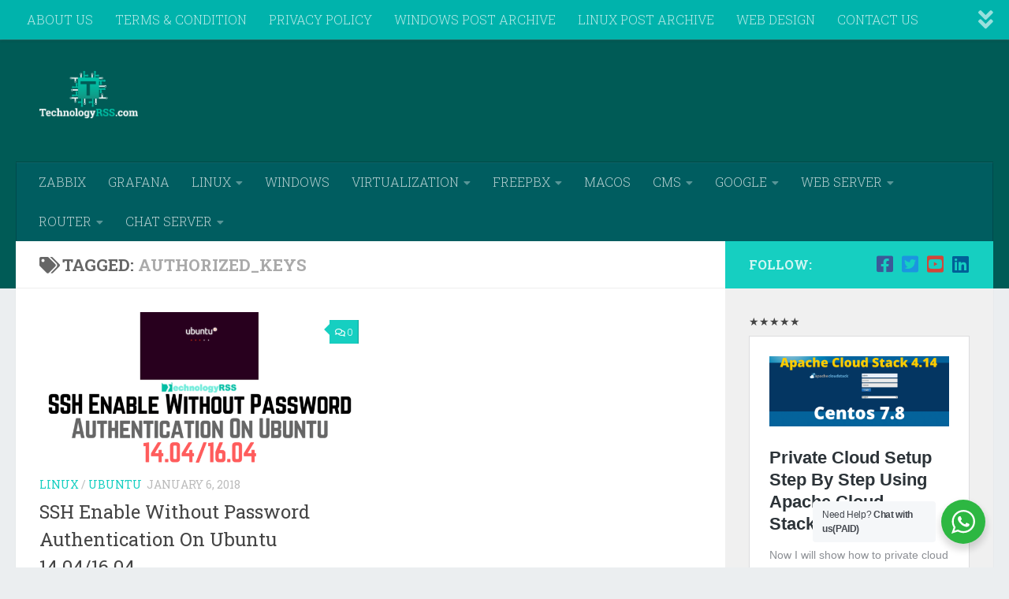

--- FILE ---
content_type: text/html; charset=UTF-8
request_url: https://technologyrss.com/tag/authorized_keys/
body_size: 19417
content:
<!DOCTYPE html>
<html class="no-js" lang="en-US">
<head>
  <meta charset="UTF-8">
  <meta name="viewport" content="width=device-width, initial-scale=1.0">
  <link rel="profile" href="https://gmpg.org/xfn/11" />
  <link rel="pingback" href="">

  <meta name='robots' content='index, follow, max-image-preview:large, max-snippet:-1, max-video-preview:-1' />
	<style>img:is([sizes="auto" i], [sizes^="auto," i]) { contain-intrinsic-size: 3000px 1500px }</style>
	<script type="963e6a9b0dd7ea982d272041-text/javascript">document.documentElement.className = document.documentElement.className.replace("no-js","js");</script>

	<!-- This site is optimized with the Yoast SEO plugin v26.8 - https://yoast.com/product/yoast-seo-wordpress/ -->
	<title>authorized_keys Archives - TechnologyRSS</title>
	<link rel="canonical" href="https://technologyrss.com/tag/authorized_keys/" />
	<meta property="og:locale" content="en_US" />
	<meta property="og:type" content="article" />
	<meta property="og:title" content="authorized_keys Archives - TechnologyRSS" />
	<meta property="og:url" content="https://technologyrss.com/tag/authorized_keys/" />
	<meta property="og:site_name" content="TechnologyRSS" />
	<meta name="twitter:card" content="summary_large_image" />
	<script type="application/ld+json" class="yoast-schema-graph">{"@context":"https://schema.org","@graph":[{"@type":"CollectionPage","@id":"https://technologyrss.com/tag/authorized_keys/","url":"https://technologyrss.com/tag/authorized_keys/","name":"authorized_keys Archives - TechnologyRSS","isPartOf":{"@id":"https://technologyrss.com/#website"},"primaryImageOfPage":{"@id":"https://technologyrss.com/tag/authorized_keys/#primaryimage"},"image":{"@id":"https://technologyrss.com/tag/authorized_keys/#primaryimage"},"thumbnailUrl":"https://technologyrss.com/wp-content/uploads/2018/01/ssh-enable-without-password.png","breadcrumb":{"@id":"https://technologyrss.com/tag/authorized_keys/#breadcrumb"},"inLanguage":"en-US"},{"@type":"ImageObject","inLanguage":"en-US","@id":"https://technologyrss.com/tag/authorized_keys/#primaryimage","url":"https://technologyrss.com/wp-content/uploads/2018/01/ssh-enable-without-password.png","contentUrl":"https://technologyrss.com/wp-content/uploads/2018/01/ssh-enable-without-password.png","width":1280,"height":720,"caption":"ssh-enable-without-password"},{"@type":"BreadcrumbList","@id":"https://technologyrss.com/tag/authorized_keys/#breadcrumb","itemListElement":[{"@type":"ListItem","position":1,"name":"Home","item":"https://technologyrss.com/"},{"@type":"ListItem","position":2,"name":"authorized_keys"}]},{"@type":"WebSite","@id":"https://technologyrss.com/#website","url":"https://technologyrss.com/","name":"TechnologyRSS","description":"Windows Linux  Zabbix Cloud Vyos Mysql Replication Asterisk PBX SEO","publisher":{"@id":"https://technologyrss.com/#organization"},"potentialAction":[{"@type":"SearchAction","target":{"@type":"EntryPoint","urlTemplate":"https://technologyrss.com/?s={search_term_string}"},"query-input":{"@type":"PropertyValueSpecification","valueRequired":true,"valueName":"search_term_string"}}],"inLanguage":"en-US"},{"@type":"Organization","@id":"https://technologyrss.com/#organization","name":"TechnologyRSS","url":"https://technologyrss.com/","logo":{"@type":"ImageObject","inLanguage":"en-US","@id":"https://technologyrss.com/#/schema/logo/image/","url":"https://technologyrss.com/wp-content/uploads/2018/05/cropped-techrss-logo.png","contentUrl":"https://technologyrss.com/wp-content/uploads/2018/05/cropped-techrss-logo.png","width":1162,"height":558,"caption":"TechnologyRSS"},"image":{"@id":"https://technologyrss.com/#/schema/logo/image/"}}]}</script>
	<!-- / Yoast SEO plugin. -->


<link rel="amphtml" href="https://technologyrss.com/tag/authorized_keys/amp/" /><meta name="generator" content="AMP for WP 1.1.11"/><link rel="alternate" type="application/rss+xml" title="TechnologyRSS &raquo; Feed" href="https://technologyrss.com/feed/" />
<link rel="alternate" type="application/rss+xml" title="TechnologyRSS &raquo; Comments Feed" href="https://technologyrss.com/comments/feed/" />
<link id="hu-user-gfont" href="//fonts.googleapis.com/css?family=Roboto+Slab:400,300italic,300,400italic,700&subset=latin,cyrillic-ext" rel="stylesheet" type="text/css"><link rel="alternate" type="application/rss+xml" title="TechnologyRSS &raquo; authorized_keys Tag Feed" href="https://technologyrss.com/tag/authorized_keys/feed/" />
<script type="963e6a9b0dd7ea982d272041-text/javascript">
window._wpemojiSettings = {"baseUrl":"https:\/\/s.w.org\/images\/core\/emoji\/16.0.1\/72x72\/","ext":".png","svgUrl":"https:\/\/s.w.org\/images\/core\/emoji\/16.0.1\/svg\/","svgExt":".svg","source":{"concatemoji":"https:\/\/technologyrss.com\/wp-includes\/js\/wp-emoji-release.min.js?ver=6.8.3"}};
/*! This file is auto-generated */
!function(s,n){var o,i,e;function c(e){try{var t={supportTests:e,timestamp:(new Date).valueOf()};sessionStorage.setItem(o,JSON.stringify(t))}catch(e){}}function p(e,t,n){e.clearRect(0,0,e.canvas.width,e.canvas.height),e.fillText(t,0,0);var t=new Uint32Array(e.getImageData(0,0,e.canvas.width,e.canvas.height).data),a=(e.clearRect(0,0,e.canvas.width,e.canvas.height),e.fillText(n,0,0),new Uint32Array(e.getImageData(0,0,e.canvas.width,e.canvas.height).data));return t.every(function(e,t){return e===a[t]})}function u(e,t){e.clearRect(0,0,e.canvas.width,e.canvas.height),e.fillText(t,0,0);for(var n=e.getImageData(16,16,1,1),a=0;a<n.data.length;a++)if(0!==n.data[a])return!1;return!0}function f(e,t,n,a){switch(t){case"flag":return n(e,"\ud83c\udff3\ufe0f\u200d\u26a7\ufe0f","\ud83c\udff3\ufe0f\u200b\u26a7\ufe0f")?!1:!n(e,"\ud83c\udde8\ud83c\uddf6","\ud83c\udde8\u200b\ud83c\uddf6")&&!n(e,"\ud83c\udff4\udb40\udc67\udb40\udc62\udb40\udc65\udb40\udc6e\udb40\udc67\udb40\udc7f","\ud83c\udff4\u200b\udb40\udc67\u200b\udb40\udc62\u200b\udb40\udc65\u200b\udb40\udc6e\u200b\udb40\udc67\u200b\udb40\udc7f");case"emoji":return!a(e,"\ud83e\udedf")}return!1}function g(e,t,n,a){var r="undefined"!=typeof WorkerGlobalScope&&self instanceof WorkerGlobalScope?new OffscreenCanvas(300,150):s.createElement("canvas"),o=r.getContext("2d",{willReadFrequently:!0}),i=(o.textBaseline="top",o.font="600 32px Arial",{});return e.forEach(function(e){i[e]=t(o,e,n,a)}),i}function t(e){var t=s.createElement("script");t.src=e,t.defer=!0,s.head.appendChild(t)}"undefined"!=typeof Promise&&(o="wpEmojiSettingsSupports",i=["flag","emoji"],n.supports={everything:!0,everythingExceptFlag:!0},e=new Promise(function(e){s.addEventListener("DOMContentLoaded",e,{once:!0})}),new Promise(function(t){var n=function(){try{var e=JSON.parse(sessionStorage.getItem(o));if("object"==typeof e&&"number"==typeof e.timestamp&&(new Date).valueOf()<e.timestamp+604800&&"object"==typeof e.supportTests)return e.supportTests}catch(e){}return null}();if(!n){if("undefined"!=typeof Worker&&"undefined"!=typeof OffscreenCanvas&&"undefined"!=typeof URL&&URL.createObjectURL&&"undefined"!=typeof Blob)try{var e="postMessage("+g.toString()+"("+[JSON.stringify(i),f.toString(),p.toString(),u.toString()].join(",")+"));",a=new Blob([e],{type:"text/javascript"}),r=new Worker(URL.createObjectURL(a),{name:"wpTestEmojiSupports"});return void(r.onmessage=function(e){c(n=e.data),r.terminate(),t(n)})}catch(e){}c(n=g(i,f,p,u))}t(n)}).then(function(e){for(var t in e)n.supports[t]=e[t],n.supports.everything=n.supports.everything&&n.supports[t],"flag"!==t&&(n.supports.everythingExceptFlag=n.supports.everythingExceptFlag&&n.supports[t]);n.supports.everythingExceptFlag=n.supports.everythingExceptFlag&&!n.supports.flag,n.DOMReady=!1,n.readyCallback=function(){n.DOMReady=!0}}).then(function(){return e}).then(function(){var e;n.supports.everything||(n.readyCallback(),(e=n.source||{}).concatemoji?t(e.concatemoji):e.wpemoji&&e.twemoji&&(t(e.twemoji),t(e.wpemoji)))}))}((window,document),window._wpemojiSettings);
</script>

<link rel='stylesheet' id='wp-customer-reviews-3-frontend-css' href='https://technologyrss.com/wp-content/plugins/wp-customer-reviews/css/wp-customer-reviews.css?ver=3.7.7' media='all' />
<style id='wp-emoji-styles-inline-css'>

	img.wp-smiley, img.emoji {
		display: inline !important;
		border: none !important;
		box-shadow: none !important;
		height: 1em !important;
		width: 1em !important;
		margin: 0 0.07em !important;
		vertical-align: -0.1em !important;
		background: none !important;
		padding: 0 !important;
	}
</style>
<link rel='stylesheet' id='wp-block-library-css' href='https://technologyrss.com/wp-includes/css/dist/block-library/style.min.css?ver=6.8.3' media='all' />
<style id='classic-theme-styles-inline-css'>
/*! This file is auto-generated */
.wp-block-button__link{color:#fff;background-color:#32373c;border-radius:9999px;box-shadow:none;text-decoration:none;padding:calc(.667em + 2px) calc(1.333em + 2px);font-size:1.125em}.wp-block-file__button{background:#32373c;color:#fff;text-decoration:none}
</style>
<link rel='stylesheet' id='nta-css-popup-css' href='https://technologyrss.com/wp-content/plugins/wp-whatsapp/assets/dist/css/style.css?ver=6.8.3' media='all' />
<style id='global-styles-inline-css'>
:root{--wp--preset--aspect-ratio--square: 1;--wp--preset--aspect-ratio--4-3: 4/3;--wp--preset--aspect-ratio--3-4: 3/4;--wp--preset--aspect-ratio--3-2: 3/2;--wp--preset--aspect-ratio--2-3: 2/3;--wp--preset--aspect-ratio--16-9: 16/9;--wp--preset--aspect-ratio--9-16: 9/16;--wp--preset--color--black: #000000;--wp--preset--color--cyan-bluish-gray: #abb8c3;--wp--preset--color--white: #ffffff;--wp--preset--color--pale-pink: #f78da7;--wp--preset--color--vivid-red: #cf2e2e;--wp--preset--color--luminous-vivid-orange: #ff6900;--wp--preset--color--luminous-vivid-amber: #fcb900;--wp--preset--color--light-green-cyan: #7bdcb5;--wp--preset--color--vivid-green-cyan: #00d084;--wp--preset--color--pale-cyan-blue: #8ed1fc;--wp--preset--color--vivid-cyan-blue: #0693e3;--wp--preset--color--vivid-purple: #9b51e0;--wp--preset--gradient--vivid-cyan-blue-to-vivid-purple: linear-gradient(135deg,rgba(6,147,227,1) 0%,rgb(155,81,224) 100%);--wp--preset--gradient--light-green-cyan-to-vivid-green-cyan: linear-gradient(135deg,rgb(122,220,180) 0%,rgb(0,208,130) 100%);--wp--preset--gradient--luminous-vivid-amber-to-luminous-vivid-orange: linear-gradient(135deg,rgba(252,185,0,1) 0%,rgba(255,105,0,1) 100%);--wp--preset--gradient--luminous-vivid-orange-to-vivid-red: linear-gradient(135deg,rgba(255,105,0,1) 0%,rgb(207,46,46) 100%);--wp--preset--gradient--very-light-gray-to-cyan-bluish-gray: linear-gradient(135deg,rgb(238,238,238) 0%,rgb(169,184,195) 100%);--wp--preset--gradient--cool-to-warm-spectrum: linear-gradient(135deg,rgb(74,234,220) 0%,rgb(151,120,209) 20%,rgb(207,42,186) 40%,rgb(238,44,130) 60%,rgb(251,105,98) 80%,rgb(254,248,76) 100%);--wp--preset--gradient--blush-light-purple: linear-gradient(135deg,rgb(255,206,236) 0%,rgb(152,150,240) 100%);--wp--preset--gradient--blush-bordeaux: linear-gradient(135deg,rgb(254,205,165) 0%,rgb(254,45,45) 50%,rgb(107,0,62) 100%);--wp--preset--gradient--luminous-dusk: linear-gradient(135deg,rgb(255,203,112) 0%,rgb(199,81,192) 50%,rgb(65,88,208) 100%);--wp--preset--gradient--pale-ocean: linear-gradient(135deg,rgb(255,245,203) 0%,rgb(182,227,212) 50%,rgb(51,167,181) 100%);--wp--preset--gradient--electric-grass: linear-gradient(135deg,rgb(202,248,128) 0%,rgb(113,206,126) 100%);--wp--preset--gradient--midnight: linear-gradient(135deg,rgb(2,3,129) 0%,rgb(40,116,252) 100%);--wp--preset--font-size--small: 13px;--wp--preset--font-size--medium: 20px;--wp--preset--font-size--large: 36px;--wp--preset--font-size--x-large: 42px;--wp--preset--spacing--20: 0.44rem;--wp--preset--spacing--30: 0.67rem;--wp--preset--spacing--40: 1rem;--wp--preset--spacing--50: 1.5rem;--wp--preset--spacing--60: 2.25rem;--wp--preset--spacing--70: 3.38rem;--wp--preset--spacing--80: 5.06rem;--wp--preset--shadow--natural: 6px 6px 9px rgba(0, 0, 0, 0.2);--wp--preset--shadow--deep: 12px 12px 50px rgba(0, 0, 0, 0.4);--wp--preset--shadow--sharp: 6px 6px 0px rgba(0, 0, 0, 0.2);--wp--preset--shadow--outlined: 6px 6px 0px -3px rgba(255, 255, 255, 1), 6px 6px rgba(0, 0, 0, 1);--wp--preset--shadow--crisp: 6px 6px 0px rgba(0, 0, 0, 1);}:where(.is-layout-flex){gap: 0.5em;}:where(.is-layout-grid){gap: 0.5em;}body .is-layout-flex{display: flex;}.is-layout-flex{flex-wrap: wrap;align-items: center;}.is-layout-flex > :is(*, div){margin: 0;}body .is-layout-grid{display: grid;}.is-layout-grid > :is(*, div){margin: 0;}:where(.wp-block-columns.is-layout-flex){gap: 2em;}:where(.wp-block-columns.is-layout-grid){gap: 2em;}:where(.wp-block-post-template.is-layout-flex){gap: 1.25em;}:where(.wp-block-post-template.is-layout-grid){gap: 1.25em;}.has-black-color{color: var(--wp--preset--color--black) !important;}.has-cyan-bluish-gray-color{color: var(--wp--preset--color--cyan-bluish-gray) !important;}.has-white-color{color: var(--wp--preset--color--white) !important;}.has-pale-pink-color{color: var(--wp--preset--color--pale-pink) !important;}.has-vivid-red-color{color: var(--wp--preset--color--vivid-red) !important;}.has-luminous-vivid-orange-color{color: var(--wp--preset--color--luminous-vivid-orange) !important;}.has-luminous-vivid-amber-color{color: var(--wp--preset--color--luminous-vivid-amber) !important;}.has-light-green-cyan-color{color: var(--wp--preset--color--light-green-cyan) !important;}.has-vivid-green-cyan-color{color: var(--wp--preset--color--vivid-green-cyan) !important;}.has-pale-cyan-blue-color{color: var(--wp--preset--color--pale-cyan-blue) !important;}.has-vivid-cyan-blue-color{color: var(--wp--preset--color--vivid-cyan-blue) !important;}.has-vivid-purple-color{color: var(--wp--preset--color--vivid-purple) !important;}.has-black-background-color{background-color: var(--wp--preset--color--black) !important;}.has-cyan-bluish-gray-background-color{background-color: var(--wp--preset--color--cyan-bluish-gray) !important;}.has-white-background-color{background-color: var(--wp--preset--color--white) !important;}.has-pale-pink-background-color{background-color: var(--wp--preset--color--pale-pink) !important;}.has-vivid-red-background-color{background-color: var(--wp--preset--color--vivid-red) !important;}.has-luminous-vivid-orange-background-color{background-color: var(--wp--preset--color--luminous-vivid-orange) !important;}.has-luminous-vivid-amber-background-color{background-color: var(--wp--preset--color--luminous-vivid-amber) !important;}.has-light-green-cyan-background-color{background-color: var(--wp--preset--color--light-green-cyan) !important;}.has-vivid-green-cyan-background-color{background-color: var(--wp--preset--color--vivid-green-cyan) !important;}.has-pale-cyan-blue-background-color{background-color: var(--wp--preset--color--pale-cyan-blue) !important;}.has-vivid-cyan-blue-background-color{background-color: var(--wp--preset--color--vivid-cyan-blue) !important;}.has-vivid-purple-background-color{background-color: var(--wp--preset--color--vivid-purple) !important;}.has-black-border-color{border-color: var(--wp--preset--color--black) !important;}.has-cyan-bluish-gray-border-color{border-color: var(--wp--preset--color--cyan-bluish-gray) !important;}.has-white-border-color{border-color: var(--wp--preset--color--white) !important;}.has-pale-pink-border-color{border-color: var(--wp--preset--color--pale-pink) !important;}.has-vivid-red-border-color{border-color: var(--wp--preset--color--vivid-red) !important;}.has-luminous-vivid-orange-border-color{border-color: var(--wp--preset--color--luminous-vivid-orange) !important;}.has-luminous-vivid-amber-border-color{border-color: var(--wp--preset--color--luminous-vivid-amber) !important;}.has-light-green-cyan-border-color{border-color: var(--wp--preset--color--light-green-cyan) !important;}.has-vivid-green-cyan-border-color{border-color: var(--wp--preset--color--vivid-green-cyan) !important;}.has-pale-cyan-blue-border-color{border-color: var(--wp--preset--color--pale-cyan-blue) !important;}.has-vivid-cyan-blue-border-color{border-color: var(--wp--preset--color--vivid-cyan-blue) !important;}.has-vivid-purple-border-color{border-color: var(--wp--preset--color--vivid-purple) !important;}.has-vivid-cyan-blue-to-vivid-purple-gradient-background{background: var(--wp--preset--gradient--vivid-cyan-blue-to-vivid-purple) !important;}.has-light-green-cyan-to-vivid-green-cyan-gradient-background{background: var(--wp--preset--gradient--light-green-cyan-to-vivid-green-cyan) !important;}.has-luminous-vivid-amber-to-luminous-vivid-orange-gradient-background{background: var(--wp--preset--gradient--luminous-vivid-amber-to-luminous-vivid-orange) !important;}.has-luminous-vivid-orange-to-vivid-red-gradient-background{background: var(--wp--preset--gradient--luminous-vivid-orange-to-vivid-red) !important;}.has-very-light-gray-to-cyan-bluish-gray-gradient-background{background: var(--wp--preset--gradient--very-light-gray-to-cyan-bluish-gray) !important;}.has-cool-to-warm-spectrum-gradient-background{background: var(--wp--preset--gradient--cool-to-warm-spectrum) !important;}.has-blush-light-purple-gradient-background{background: var(--wp--preset--gradient--blush-light-purple) !important;}.has-blush-bordeaux-gradient-background{background: var(--wp--preset--gradient--blush-bordeaux) !important;}.has-luminous-dusk-gradient-background{background: var(--wp--preset--gradient--luminous-dusk) !important;}.has-pale-ocean-gradient-background{background: var(--wp--preset--gradient--pale-ocean) !important;}.has-electric-grass-gradient-background{background: var(--wp--preset--gradient--electric-grass) !important;}.has-midnight-gradient-background{background: var(--wp--preset--gradient--midnight) !important;}.has-small-font-size{font-size: var(--wp--preset--font-size--small) !important;}.has-medium-font-size{font-size: var(--wp--preset--font-size--medium) !important;}.has-large-font-size{font-size: var(--wp--preset--font-size--large) !important;}.has-x-large-font-size{font-size: var(--wp--preset--font-size--x-large) !important;}
:where(.wp-block-post-template.is-layout-flex){gap: 1.25em;}:where(.wp-block-post-template.is-layout-grid){gap: 1.25em;}
:where(.wp-block-columns.is-layout-flex){gap: 2em;}:where(.wp-block-columns.is-layout-grid){gap: 2em;}
:root :where(.wp-block-pullquote){font-size: 1.5em;line-height: 1.6;}
</style>
<link rel='stylesheet' id='redux-extendify-styles-css' href='https://technologyrss.com/wp-content/plugins/worth-the-read/options/assets/css/extendify-utilities.css?ver=4.4.5' media='all' />
<link rel='stylesheet' id='wtr-css-css' href='https://technologyrss.com/wp-content/plugins/worth-the-read/css/wtr.css?ver=6.8.3' media='all' />
<link rel='stylesheet' id='hueman-main-style-css' href='https://technologyrss.com/wp-content/themes/hueman/assets/front/css/main.min.css?ver=1769011485' media='all' />
<style id='hueman-main-style-inline-css'>
body { font-family:'Roboto Slab', Arial, sans-serif;font-size:1.00rem }@media only screen and (min-width: 720px) {
        .nav > li { font-size:1.00rem; }
      }.sidebar.s2 .post-nav li a:hover i,
.sidebar.s2 .widget_rss ul li a,
.sidebar.s2 .widget_calendar a,
.sidebar.s2 .alx-tab .tab-item-category a,
.sidebar.s2 .alx-posts .post-item-category a,
.sidebar.s2 .alx-tab li:hover .tab-item-title a,
.sidebar.s2 .alx-tab li:hover .tab-item-comment a,
.sidebar.s2 .alx-posts li:hover .post-item-title a { color: #16cfc1; }
.sidebar.s2 .sidebar-top,.sidebar.s2 .sidebar-toggle,.post-comments,.jp-play-bar,.jp-volume-bar-value,.sidebar.s2 .widget_calendar caption{ background-color: #16cfc1; }.sidebar.s2 .alx-tabs-nav li.active a { border-bottom-color: #16cfc1; }
.post-comments::before { border-right-color: #16cfc1; }
      .search-expand,
              #nav-topbar.nav-container { background-color: #00b3ac}@media only screen and (min-width: 720px) {
                #nav-topbar .nav ul { background-color: #00b3ac; }
              }.is-scrolled #header .nav-container.desktop-sticky,
              .is-scrolled #header .search-expand { background-color: #00b3ac; background-color: rgba(0,179,172,0.90) }.is-scrolled .topbar-transparent #nav-topbar.desktop-sticky .nav ul { background-color: #00b3ac; background-color: rgba(0,179,172,0.95) }#header { background-color: #005b56; }
@media only screen and (min-width: 720px) {
  #nav-header .nav ul { background-color: #005b56; }
}
        .is-scrolled #header #nav-mobile { background-color: #454e5c; background-color: rgba(69,78,92,0.90) }#nav-header.nav-container, #main-header-search .search-expand { background-color: #005d60; }
@media only screen and (min-width: 720px) {
  #nav-header .nav ul { background-color: #005d60; }
}
        #footer-bottom { background-color: #005b56; }body { background-color: #ebeef0; }
</style>
<link rel='stylesheet' id='hueman-font-awesome-css' href='https://technologyrss.com/wp-content/themes/hueman/assets/front/css/font-awesome.min.css?ver=1769011485' media='all' />
<link rel="preload" class="mv-grow-style" href="https://technologyrss.com/wp-content/plugins/social-pug/assets/dist/style-frontend-pro.css?ver=1.36.3" as="style"><noscript><link rel='stylesheet' id='dpsp-frontend-style-pro-css' href='https://technologyrss.com/wp-content/plugins/social-pug/assets/dist/style-frontend-pro.css?ver=1.36.3' media='all' />
</noscript><style id='dpsp-frontend-style-pro-inline-css'>

				@media screen and ( max-width : 720px ) {
					.dpsp-content-wrapper.dpsp-hide-on-mobile,
					.dpsp-share-text.dpsp-hide-on-mobile {
						display: none;
					}
					.dpsp-has-spacing .dpsp-networks-btns-wrapper li {
						margin:0 2% 10px 0;
					}
					.dpsp-network-btn.dpsp-has-label:not(.dpsp-has-count) {
						max-height: 40px;
						padding: 0;
						justify-content: center;
					}
					.dpsp-content-wrapper.dpsp-size-small .dpsp-network-btn.dpsp-has-label:not(.dpsp-has-count){
						max-height: 32px;
					}
					.dpsp-content-wrapper.dpsp-size-large .dpsp-network-btn.dpsp-has-label:not(.dpsp-has-count){
						max-height: 46px;
					}
				}
			
</style>
<script src="https://technologyrss.com/wp-includes/js/jquery/jquery.min.js?ver=3.7.1" id="jquery-core-js" type="963e6a9b0dd7ea982d272041-text/javascript"></script>
<script src="https://technologyrss.com/wp-includes/js/jquery/jquery-migrate.min.js?ver=3.4.1" id="jquery-migrate-js" type="963e6a9b0dd7ea982d272041-text/javascript"></script>
<script src="https://technologyrss.com/wp-content/plugins/wp-customer-reviews/js/wp-customer-reviews.js?ver=3.7.7" id="wp-customer-reviews-3-frontend-js" type="963e6a9b0dd7ea982d272041-text/javascript"></script>
<script src="https://technologyrss.com/wp-content/themes/hueman/assets/front/js/libs/mobile-detect.min.js?ver=1769011485" id="mobile-detect-js" defer type="963e6a9b0dd7ea982d272041-text/javascript"></script>
<link rel="https://api.w.org/" href="https://technologyrss.com/wp-json/" /><link rel="alternate" title="JSON" type="application/json" href="https://technologyrss.com/wp-json/wp/v2/tags/99" /><meta name="generator" content="WordPress 6.8.3" />
<meta name="generator" content="Redux 4.4.5" /><style type="text/css">.wtr-time-wrap{ 
	/* wraps the entire label */
	margin: 0 10px;

}
.wtr-time-number{ 
	/* applies only to the number */
	
}</style>    <link rel="preload" as="font" type="font/woff2" href="https://technologyrss.com/wp-content/themes/hueman/assets/front/webfonts/fa-brands-400.woff2?v=5.15.2" crossorigin="anonymous"/>
    <link rel="preload" as="font" type="font/woff2" href="https://technologyrss.com/wp-content/themes/hueman/assets/front/webfonts/fa-regular-400.woff2?v=5.15.2" crossorigin="anonymous"/>
    <link rel="preload" as="font" type="font/woff2" href="https://technologyrss.com/wp-content/themes/hueman/assets/front/webfonts/fa-solid-900.woff2?v=5.15.2" crossorigin="anonymous"/>
  <!--[if lt IE 9]>
<script src="https://technologyrss.com/wp-content/themes/hueman/assets/front/js/ie/html5shiv-printshiv.min.js"></script>
<script src="https://technologyrss.com/wp-content/themes/hueman/assets/front/js/ie/selectivizr.js"></script>
<![endif]-->
<meta name="hubbub-info" description="Hubbub 1.36.3"><style>.recentcomments a{display:inline !important;padding:0 !important;margin:0 !important;}</style>    <script type="963e6a9b0dd7ea982d272041-text/javascript">
		if(screen.width<769){
        	window.location = "https://technologyrss.com/tag/authorized_keys/amp/";
        }
    	</script>
<link rel="icon" href="https://technologyrss.com/wp-content/uploads/2018/07/cropped-favicon-160x160.png" sizes="32x32" />
<link rel="icon" href="https://technologyrss.com/wp-content/uploads/2018/07/cropped-favicon-300x300.png" sizes="192x192" />
<link rel="apple-touch-icon" href="https://technologyrss.com/wp-content/uploads/2018/07/cropped-favicon-300x300.png" />
<meta name="msapplication-TileImage" content="https://technologyrss.com/wp-content/uploads/2018/07/cropped-favicon-300x300.png" />
		<style id="wp-custom-css">
			.caldera-grid .row{max-width: 50% !important;}
#caldera_forms_widget-2{text-align: left !important;}

.single .post-title {
    font-size: 35px !important;
    letter-spacing: -1px;
    line-height: 1.5em;
    font-weight: 700;
}
.fittexted_for_content_h1 {
    font-size: 25px !important;
}		</style>
		<style id="wtr_settings-dynamic-css" title="dynamic-css" class="redux-options-output">.wtr-time-wrap{line-height:16px;color:#CCCCCC;font-size:16px;}</style></head>

<body class="archive tag tag-authorized_keys tag-99 wp-custom-logo wp-embed-responsive wp-theme-hueman col-2cl full-width topbar-enabled header-desktop-sticky header-mobile-sticky hueman-3-7-27 chrome">
<div id="wrapper">
  <a class="screen-reader-text skip-link" href="#content">Skip to content</a>
  
  <header id="header" class="top-menu-mobile-on one-mobile-menu top_menu header-ads-desktop header-ads-mobile topbar-transparent no-header-img">
        <nav class="nav-container group mobile-menu mobile-sticky " id="nav-mobile" data-menu-id="header-1">
  <div class="mobile-title-logo-in-header"><p class="site-title">                  <a class="custom-logo-link" href="https://technologyrss.com/" rel="home" title="TechnologyRSS | Home page"><img src="https://technologyrss.com/wp-content/uploads/2018/05/cropped-techrss-logo.png" alt="TechnologyRSS" width="1162" height="558"/></a>                </p></div>
        
                    <!-- <div class="ham__navbar-toggler collapsed" aria-expanded="false">
          <div class="ham__navbar-span-wrapper">
            <span class="ham-toggler-menu__span"></span>
          </div>
        </div> -->
        <button class="ham__navbar-toggler-two collapsed" title="Menu" aria-expanded="false">
          <span class="ham__navbar-span-wrapper">
            <span class="line line-1"></span>
            <span class="line line-2"></span>
            <span class="line line-3"></span>
          </span>
        </button>
            
      <div class="nav-text"></div>
      <div class="nav-wrap container">
                  <ul class="nav container-inner group mobile-search">
                            <li>
                  <form role="search" method="get" class="search-form" action="https://technologyrss.com/">
				<label>
					<span class="screen-reader-text">Search for:</span>
					<input type="search" class="search-field" placeholder="Search &hellip;" value="" name="s" />
				</label>
				<input type="submit" class="search-submit" value="Search" />
			</form>                </li>
                      </ul>
                <ul id="menu-primary" class="nav container-inner group"><li id="menu-item-2098" class="menu-item menu-item-type-post_type menu-item-object-page menu-item-2098"><a href="https://technologyrss.com/about-us/">ABOUT US</a></li>
<li id="menu-item-2097" class="menu-item menu-item-type-post_type menu-item-object-page menu-item-2097"><a href="https://technologyrss.com/terms-and-condition/">TERMS &#038; CONDITION</a></li>
<li id="menu-item-2096" class="menu-item menu-item-type-post_type menu-item-object-page menu-item-2096"><a href="https://technologyrss.com/privacy-policy/">PRIVACY POLICY</a></li>
<li id="menu-item-21" class="menu-item menu-item-type-post_type menu-item-object-page menu-item-21"><a href="https://technologyrss.com/windows/">WINDOWS POST ARCHIVE</a></li>
<li id="menu-item-24" class="menu-item menu-item-type-post_type menu-item-object-page menu-item-24"><a href="https://technologyrss.com/linux/">LINUX POST ARCHIVE</a></li>
<li id="menu-item-236" class="menu-item menu-item-type-post_type menu-item-object-page menu-item-236"><a href="https://technologyrss.com/web-design/">WEB DESIGN</a></li>
<li id="menu-item-2099" class="menu-item menu-item-type-post_type menu-item-object-page menu-item-2099"><a href="https://technologyrss.com/contact-us/">CONTACT US</a></li>
<li id="menu-item-2218" class="menu-item menu-item-type-post_type menu-item-object-page menu-item-2218"><a href="https://technologyrss.com/remote-support/">REMOTE SUPPORT</a></li>
</ul>      </div>
</nav><!--/#nav-topbar-->  
        <nav class="nav-container group desktop-menu desktop-sticky " id="nav-topbar" data-menu-id="header-2">
    <div class="nav-text"></div>
  <div class="topbar-toggle-down">
    <i class="fas fa-angle-double-down" aria-hidden="true" data-toggle="down" title="Expand menu"></i>
    <i class="fas fa-angle-double-up" aria-hidden="true" data-toggle="up" title="Collapse menu"></i>
  </div>
  <div class="nav-wrap container">
    <ul id="menu-primary-1" class="nav container-inner group"><li class="menu-item menu-item-type-post_type menu-item-object-page menu-item-2098"><a href="https://technologyrss.com/about-us/">ABOUT US</a></li>
<li class="menu-item menu-item-type-post_type menu-item-object-page menu-item-2097"><a href="https://technologyrss.com/terms-and-condition/">TERMS &#038; CONDITION</a></li>
<li class="menu-item menu-item-type-post_type menu-item-object-page menu-item-2096"><a href="https://technologyrss.com/privacy-policy/">PRIVACY POLICY</a></li>
<li class="menu-item menu-item-type-post_type menu-item-object-page menu-item-21"><a href="https://technologyrss.com/windows/">WINDOWS POST ARCHIVE</a></li>
<li class="menu-item menu-item-type-post_type menu-item-object-page menu-item-24"><a href="https://technologyrss.com/linux/">LINUX POST ARCHIVE</a></li>
<li class="menu-item menu-item-type-post_type menu-item-object-page menu-item-236"><a href="https://technologyrss.com/web-design/">WEB DESIGN</a></li>
<li class="menu-item menu-item-type-post_type menu-item-object-page menu-item-2099"><a href="https://technologyrss.com/contact-us/">CONTACT US</a></li>
<li class="menu-item menu-item-type-post_type menu-item-object-page menu-item-2218"><a href="https://technologyrss.com/remote-support/">REMOTE SUPPORT</a></li>
</ul>  </div>
      <div id="topbar-header-search" class="container">
      <div class="container-inner">
        <button class="toggle-search"><i class="fas fa-search"></i></button>
        <div class="search-expand">
          <div class="search-expand-inner"><form role="search" method="get" class="search-form" action="https://technologyrss.com/">
				<label>
					<span class="screen-reader-text">Search for:</span>
					<input type="search" class="search-field" placeholder="Search &hellip;" value="" name="s" />
				</label>
				<input type="submit" class="search-submit" value="Search" />
			</form></div>
        </div>
      </div><!--/.container-inner-->
    </div><!--/.container-->
  
</nav><!--/#nav-topbar-->  
  <div class="container group">
        <div class="container-inner">

                    <div class="group hu-pad central-header-zone">
                  <div class="logo-tagline-group">
                      <p class="site-title">                  <a class="custom-logo-link" href="https://technologyrss.com/" rel="home" title="TechnologyRSS | Home page"><img src="https://technologyrss.com/wp-content/uploads/2018/05/cropped-techrss-logo.png" alt="TechnologyRSS" width="1162" height="558"/></a>                </p>                                        </div>

                                        <div id="header-widgets">
                          <div id="custom_html-8" class="widget_text widget widget_custom_html"><div class="textwidget custom-html-widget"><div class="aicp">
<script async src="//pagead2.googlesyndication.com/pagead/js/adsbygoogle.js" type="963e6a9b0dd7ea982d272041-text/javascript"></script>
<!-- First Paragraph -->
<ins class="adsbygoogle"
     style="display:inline-block;width:728px;height:90px"
     data-ad-client="ca-pub-1336945037180099"
     data-ad-slot="7975990035"></ins>
<script type="963e6a9b0dd7ea982d272041-text/javascript">
(adsbygoogle = window.adsbygoogle || []).push({});
</script>
</div></div></div>                      </div><!--/#header-ads-->
                                </div>
      
                <nav class="nav-container group desktop-menu " id="nav-header" data-menu-id="header-3">
    <div class="nav-text"><!-- put your mobile menu text here --></div>

  <div class="nav-wrap container">
        <ul id="menu-top-menu" class="nav container-inner group"><li id="menu-item-491" class="menu-item menu-item-type-taxonomy menu-item-object-category menu-item-491"><a href="https://technologyrss.com/category/zabbix/">ZABBIX</a></li>
<li id="menu-item-2114" class="menu-item menu-item-type-taxonomy menu-item-object-category menu-item-2114"><a href="https://technologyrss.com/category/grafana/">GRAFANA</a></li>
<li id="menu-item-490" class="menu-item menu-item-type-taxonomy menu-item-object-category menu-item-has-children menu-item-490"><a href="https://technologyrss.com/category/linux/">LINUX</a>
<ul class="sub-menu">
	<li id="menu-item-2754" class="menu-item menu-item-type-taxonomy menu-item-object-category menu-item-2754"><a href="https://technologyrss.com/category/docker/">Docker</a></li>
	<li id="menu-item-494" class="menu-item menu-item-type-taxonomy menu-item-object-category menu-item-494"><a href="https://technologyrss.com/category/ubuntu/">Ubuntu</a></li>
	<li id="menu-item-2132" class="menu-item menu-item-type-taxonomy menu-item-object-category menu-item-2132"><a href="https://technologyrss.com/category/freenas/">FreeNAS</a></li>
	<li id="menu-item-498" class="menu-item menu-item-type-taxonomy menu-item-object-category menu-item-498"><a href="https://technologyrss.com/category/centos/">CentOS</a></li>
	<li id="menu-item-2118" class="menu-item menu-item-type-taxonomy menu-item-object-category menu-item-2118"><a href="https://technologyrss.com/category/mail/">Mail</a></li>
	<li id="menu-item-493" class="menu-item menu-item-type-taxonomy menu-item-object-category menu-item-493"><a href="https://technologyrss.com/category/mysql/">MYSQL</a></li>
	<li id="menu-item-1712" class="menu-item menu-item-type-taxonomy menu-item-object-category menu-item-1712"><a href="https://technologyrss.com/category/dns-server/">DNS Server</a></li>
</ul>
</li>
<li id="menu-item-492" class="menu-item menu-item-type-taxonomy menu-item-object-category menu-item-492"><a href="https://technologyrss.com/category/windows/">WINDOWS</a></li>
<li id="menu-item-2632" class="menu-item menu-item-type-taxonomy menu-item-object-category menu-item-has-children menu-item-2632"><a href="https://technologyrss.com/category/virtualization/">VIRTUALIZATION</a>
<ul class="sub-menu">
	<li id="menu-item-2127" class="menu-item menu-item-type-taxonomy menu-item-object-category menu-item-2127"><a href="https://technologyrss.com/category/xen-server/">Xen Server</a></li>
	<li id="menu-item-2633" class="menu-item menu-item-type-taxonomy menu-item-object-category menu-item-2633"><a href="https://technologyrss.com/category/cloud/">Cloud</a></li>
	<li id="menu-item-2634" class="menu-item menu-item-type-taxonomy menu-item-object-category menu-item-2634"><a href="https://technologyrss.com/category/cloud-stack/">Cloud Stack</a></li>
</ul>
</li>
<li id="menu-item-496" class="menu-item menu-item-type-taxonomy menu-item-object-category menu-item-has-children menu-item-496"><a href="https://technologyrss.com/category/freepbx/">FREEPBX</a>
<ul class="sub-menu">
	<li id="menu-item-497" class="menu-item menu-item-type-taxonomy menu-item-object-category menu-item-497"><a href="https://technologyrss.com/category/asterisk/">Asterisk</a></li>
</ul>
</li>
<li id="menu-item-1693" class="menu-item menu-item-type-taxonomy menu-item-object-category menu-item-1693"><a href="https://technologyrss.com/category/macos/">MACOS</a></li>
<li id="menu-item-2131" class="menu-item menu-item-type-taxonomy menu-item-object-category menu-item-has-children menu-item-2131"><a href="https://technologyrss.com/category/cms/">CMS</a>
<ul class="sub-menu">
	<li id="menu-item-2108" class="menu-item menu-item-type-taxonomy menu-item-object-category menu-item-2108"><a href="https://technologyrss.com/category/wordpress/">WordPress</a></li>
	<li id="menu-item-2117" class="menu-item menu-item-type-taxonomy menu-item-object-category menu-item-2117"><a href="https://technologyrss.com/category/joomla/">Joomla</a></li>
</ul>
</li>
<li id="menu-item-2128" class="menu-item menu-item-type-taxonomy menu-item-object-category menu-item-has-children menu-item-2128"><a href="https://technologyrss.com/category/google/">GOOGLE</a>
<ul class="sub-menu">
	<li id="menu-item-2109" class="menu-item menu-item-type-taxonomy menu-item-object-category menu-item-2109"><a href="https://technologyrss.com/category/youtube/">Youtube</a></li>
	<li id="menu-item-2125" class="menu-item menu-item-type-taxonomy menu-item-object-category menu-item-2125"><a href="https://technologyrss.com/category/web-master-tools/">Web Master Tools</a></li>
</ul>
</li>
<li id="menu-item-2126" class="menu-item menu-item-type-taxonomy menu-item-object-category menu-item-has-children menu-item-2126"><a href="https://technologyrss.com/category/web-server/">WEB SERVER</a>
<ul class="sub-menu">
	<li id="menu-item-2110" class="menu-item menu-item-type-taxonomy menu-item-object-category menu-item-2110"><a href="https://technologyrss.com/category/apache/">Apache</a></li>
	<li id="menu-item-2116" class="menu-item menu-item-type-taxonomy menu-item-object-category menu-item-2116"><a href="https://technologyrss.com/category/java/">Java</a></li>
	<li id="menu-item-2122" class="menu-item menu-item-type-taxonomy menu-item-object-category menu-item-2122"><a href="https://technologyrss.com/category/tomcat/">Tomcat</a></li>
	<li id="menu-item-2124" class="menu-item menu-item-type-taxonomy menu-item-object-category menu-item-has-children menu-item-2124"><a href="https://technologyrss.com/category/web-design/">Web Design</a>
	<ul class="sub-menu">
		<li id="menu-item-2115" class="menu-item menu-item-type-taxonomy menu-item-object-category menu-item-2115"><a href="https://technologyrss.com/category/html5/">HTML5</a></li>
	</ul>
</li>
</ul>
</li>
<li id="menu-item-2129" class="menu-item menu-item-type-taxonomy menu-item-object-category menu-item-has-children menu-item-2129"><a href="https://technologyrss.com/category/router/">ROUTER</a>
<ul class="sub-menu">
	<li id="menu-item-2119" class="menu-item menu-item-type-taxonomy menu-item-object-category menu-item-2119"><a href="https://technologyrss.com/category/mikrotik/">Mikrotik</a></li>
	<li id="menu-item-2123" class="menu-item menu-item-type-taxonomy menu-item-object-category menu-item-2123"><a href="https://technologyrss.com/category/tp-link/">TP-LINK</a></li>
	<li id="menu-item-499" class="menu-item menu-item-type-taxonomy menu-item-object-category menu-item-499"><a href="https://technologyrss.com/category/vyos/">VYOS</a></li>
</ul>
</li>
<li id="menu-item-2130" class="menu-item menu-item-type-taxonomy menu-item-object-category menu-item-has-children menu-item-2130"><a href="https://technologyrss.com/category/chat-server/">CHAT SERVER</a>
<ul class="sub-menu">
	<li id="menu-item-2121" class="menu-item menu-item-type-taxonomy menu-item-object-category menu-item-2121"><a href="https://technologyrss.com/category/rocket-chat/">Rocket Chat</a></li>
	<li id="menu-item-2753" class="menu-item menu-item-type-taxonomy menu-item-object-category menu-item-2753"><a href="https://technologyrss.com/category/jitsi-meet/">Jitsi Meet</a></li>
	<li id="menu-item-2112" class="menu-item menu-item-type-taxonomy menu-item-object-category menu-item-2112"><a href="https://technologyrss.com/category/facebook/">Facebook</a></li>
</ul>
</li>
</ul>  </div>
</nav><!--/#nav-header-->      
    </div><!--/.container-inner-->
      </div><!--/.container-->

</header><!--/#header-->
  
  <div class="container" id="page">
    <div class="container-inner">
            <div class="main">
        <div class="main-inner group">
          
              <main class="content" id="content">
              <div class="page-title hu-pad group">
          	    		<h1><i class="fas fa-tags"></i>Tagged: <span>authorized_keys </span></h1>
    	
    </div><!--/.page-title-->
          <div class="hu-pad group">
            
  <div id="grid-wrapper" class="post-list group">
    <div class="post-row">        <article id="post-690" class="group grid-item post-690 post type-post status-publish format-standard has-post-thumbnail hentry category-linux category-ubuntu tag-and tag-authorized_keys tag-commands tag-debian tag-education tag-enable-ssh-on-ubuntu-16-04-lts tag-enable-ssh-root-login-on-linux-mint tag-free tag-free-os tag-guide tag-how tag-how-to tag-how-to-configure-ssh-without-password tag-how-to-configure-ssh-without-password-login tag-how-to-enable-ssh-root-login-on-ubuntu-17-04-16-10-16-04 tag-how-to-enable-ssh-root-login-on-ubuntu-linux tag-how-to-ubuntu tag-howtech tag-howtech-tv tag-howto tag-instruction tag-lesson tag-linux tag-linux-os tag-linux-review tag-linux-tutorial tag-linux-ubuntu tag-manual tag-openssh tag-operation tag-os tag-password tag-secure-shell-protocol tag-ssh tag-ssh-keys tag-ssh-login-without-password tag-ssh-without-password tag-ssh-keygen tag-system tag-terminal tag-to tag-tutorial tag-ubuntu tag-ubuntu-operating-system tag-ubuntu-12-04 tag-ubuntu-13-04 tag-ubuntu-review tag-ubuntu-terminal tag-ubuntu-tutorial tag-unity tag-unix tag-video tag-wine tag-without-password">
	<div class="post-inner post-hover">
      		<div class="post-thumbnail">
  			<a href="https://technologyrss.com/ssh-enable-without-password-authentication-on-ubuntu/">
            				<img  width="720" height="340"  src="[data-uri]" data-src="https://technologyrss.com/wp-content/uploads/2018/01/ssh-enable-without-password-720x340.png"  class="attachment-thumb-large size-thumb-large wp-post-image" alt="ssh-enable-without-password" decoding="async" fetchpriority="high" data-srcset="https://technologyrss.com/wp-content/uploads/2018/01/ssh-enable-without-password-720x340.png 720w, https://technologyrss.com/wp-content/uploads/2018/01/ssh-enable-without-password-520x245.png 520w" data-sizes="(max-width: 720px) 100vw, 720px" />  				  				  				  			</a>
  			  				<a class="post-comments" href="https://technologyrss.com/ssh-enable-without-password-authentication-on-ubuntu/#respond"><i class="far fa-comments"></i>0</a>
  			  		</div><!--/.post-thumbnail-->
          		<div class="post-meta group">
          			  <p class="post-category"><a href="https://technologyrss.com/category/linux/" rel="category tag">Linux</a> / <a href="https://technologyrss.com/category/ubuntu/" rel="category tag">Ubuntu</a></p>
                  			  <p class="post-date">
  <time class="published updated" datetime="2018-01-06 18:22:30">January 6, 2018</time>
</p>

  <p class="post-byline" style="display:none">&nbsp;by    <span class="vcard author">
      <span class="fn"><a href="https://technologyrss.com/author/admin/" title="Posts by Admin" rel="author">Admin</a></span>
    </span> &middot; Published <span class="published">January 6, 2018</span>
     &middot; Last modified <span class="updated">May 24, 2020</span>  </p>
          		</div><!--/.post-meta-->
    		<h2 class="post-title entry-title">
			<a href="https://technologyrss.com/ssh-enable-without-password-authentication-on-ubuntu/" rel="bookmark">SSH Enable Without Password Authentication On Ubuntu 14.04/16.04</a>
		</h2><!--/.post-title-->

				<div class="entry excerpt entry-summary">
			<p>SSH means secure shell network protocol system. SSH system default connection port 22. If you can change to another using port for security purposes. So I have to show SSH enable without password authentication.&#46;&#46;&#46;</p>
		</div><!--/.entry-->
		
	</div><!--/.post-inner-->
</article><!--/.post-->
    </div><div class='code-block code-block-3' style='margin: 8px auto 8px 0; text-align: left; display: block; clear: both;'>
<div class="aicp">
<script async src="https://pagead2.googlesyndication.com/pagead/js/adsbygoogle.js" type="963e6a9b0dd7ea982d272041-text/javascript"></script>
<!-- Matched content -->
<ins class="adsbygoogle"
     style="display:block"
     data-ad-format="autorelaxed"
     data-ad-client="ca-pub-1336945037180099"
     data-ad-slot="6631304109"></ins>
<script type="963e6a9b0dd7ea982d272041-text/javascript">
     (adsbygoogle = window.adsbygoogle || []).push({});
</script>
</div></div>
  </div><!--/.post-list-->

<nav class="pagination group">
			<ul class="group">
			<li class="prev left"></li>
			<li class="next right"></li>
		</ul>
	</nav><!--/.pagination-->
          </div><!--/.hu-pad-->
            </main><!--/.content-->
          

	<div class="sidebar s1 collapsed" data-position="right" data-layout="col-2cl" data-sb-id="s1">

		<button class="sidebar-toggle" title="Expand Sidebar"><i class="fas sidebar-toggle-arrows"></i></button>

		<div class="sidebar-content">

			           			<div class="sidebar-top group">
                        <p>Follow:</p>                    <ul class="social-links"><li><a rel="nofollow noopener noreferrer" class="social-tooltip"  title="Follow us on Facebook-square" aria-label="Follow us on Facebook-square" href="https://www.facebook.com/TechnologyRSS" target="_blank"  style="color:#3b5998"><i class="fab fa-facebook-square"></i></a></li><li><a rel="nofollow noopener noreferrer" class="social-tooltip"  title="Follow us on Twitter-square" aria-label="Follow us on Twitter-square" href="https://twitter.com/technologyrss1" target="_blank"  style="color:#1b95e0"><i class="fab fa-twitter-square"></i></a></li><li><a rel="nofollow noopener noreferrer" class="social-tooltip"  title="Follow us on Youtube-square" aria-label="Follow us on Youtube-square" href="https://www.youtube.com/channel/UCBq7qGqFEUe6ObVHMuxudTw" target="_blank"  style="color:#d24639"><i class="fab fa-youtube-square"></i></a></li><li><a rel="nofollow noopener noreferrer" class="social-tooltip"  title="Follow us on Linkedin" aria-label="Follow us on Linkedin" href="https://www.linkedin.com/company/technologyrss/" target="_blank"  style="color:#006097"><i class="fab fa-linkedin"></i></a></li></ul>  			</div>
			
			
			
			<div id="text-8" class="widget widget_text"><h3 class="widget-title">★★★★★</h3>			<div class="textwidget"><blockquote class="wp-embedded-content" data-secret="uPZzCjxP0g"><p><a href="https://technologyrss.com/private-cloud-setup-step-by-step/"></a></p></blockquote>
<p><iframe loading="lazy" class="wp-embedded-content" sandbox="allow-scripts" security="restricted" style="position: absolute; visibility: hidden;" title="&#8220;&#8221; &#8212; TechnologyRSS" src="https://technologyrss.com/private-cloud-setup-step-by-step/embed/#?secret=kpT4q2QVzm#?secret=uPZzCjxP0g" data-secret="uPZzCjxP0g" frameborder="0" marginwidth="0" marginheight="0" scrolling="no"></iframe></p>
</div>
		</div><div id="custom_html-14" class="widget_text widget widget_custom_html"><div class="textwidget custom-html-widget"><div style="border: 1px solid #005B56;
    background: #16CFC1;
    font-size: 38px;
    font-weight: bold;
    text-align: center;
    padding: 15px;">
	<a style="color:green"  href="https://technologyrss.com/services/">Services</a>
	
</div>
</div></div><div id="custom_html-11" class="widget_text widget widget_custom_html"><div class="textwidget custom-html-widget"><form action="https://www.paypal.com/donate" method="post" target="_top" style="text-align:center">
<input type="hidden" name="business" value="T8RTBXP55BEHN" />
<input type="hidden" name="currency_code" value="USD" />
<input type="image" src="https://www.paypalobjects.com/en_US/i/btn/btn_donateCC_LG.gif" border="0" name="submit" title="PayPal - The safer, easier way to pay online!" alt="Donate with PayPal button" />
<img alt="" border="0" src="https://www.paypal.com/en_US/i/scr/pixel.gif" width="1" height="1" />
</form></div></div><div id="search-2" class="widget widget_search"><form role="search" method="get" class="search-form" action="https://technologyrss.com/">
				<label>
					<span class="screen-reader-text">Search for:</span>
					<input type="search" class="search-field" placeholder="Search &hellip;" value="" name="s" />
				</label>
				<input type="submit" class="search-submit" value="Search" />
			</form></div><div id="custom_html-9" class="widget_text widget widget_custom_html"><div class="textwidget custom-html-widget"><div class="aicp">
	<script async src="https://pagead2.googlesyndication.com/pagead/js/adsbygoogle.js" type="963e6a9b0dd7ea982d272041-text/javascript"></script>
<!-- right sidebar -->
<ins class="adsbygoogle"
     style="display:block"
     data-ad-client="ca-pub-1336945037180099"
     data-ad-slot="8016105211"
     data-ad-format="auto"
     data-full-width-responsive="true"></ins>
<script type="963e6a9b0dd7ea982d272041-text/javascript">
     (adsbygoogle = window.adsbygoogle || []).push({});
</script>
	</div></div></div><div id="media_video-2" class="widget widget_media_video"><div style="width:100%;" class="wp-video"><!--[if lt IE 9]><script>document.createElement('video');</script><![endif]-->
<video class="wp-video-shortcode" id="video-690-1" preload="metadata" controls="controls"><source type="video/youtube" src="https://youtu.be/fwS70V0H3Dw?_=1" /><a href="https://youtu.be/fwS70V0H3Dw">https://youtu.be/fwS70V0H3Dw</a></video></div></div><div id="text-6" class="widget widget_text">			<div class="textwidget"><p>&nbsp;</p>
<div style="background-color: #00b3ac; padding: 10px; font-size: 26px; line-height: 30px;">
<h4 style="color: #fff !important;">How To Install FreePBX Server On Ubuntu 14.04</h4>
</div>
<p>&nbsp;</p>
</div>
		</div><div id="recent-comments-3" class="widget widget_recent_comments"><h3 class="widget-title">Recent Comments</h3><ul id="recentcomments"><li class="recentcomments"><span class="comment-author-link"><a href="https://technologyrss.com" class="url" rel="ugc">Admin</a></span> on <a href="https://technologyrss.com/send-mail-notification-zabbix-server-using-gmail/#comment-482">Send Mail Notification From Zabbix Server Using Gmail</a></li><li class="recentcomments"><span class="comment-author-link">Nigel</span> on <a href="https://technologyrss.com/send-mail-notification-zabbix-server-using-gmail/#comment-481">Send Mail Notification From Zabbix Server Using Gmail</a></li><li class="recentcomments"><span class="comment-author-link"><a href="https://technologyrss.com" class="url" rel="ugc">Admin</a></span> on <a href="https://technologyrss.com/private-cloud-setup-step-by-step/#comment-480">Private Cloud Setup Step By Step Using Apache Cloud Stack</a></li></ul></div>
		</div><!--/.sidebar-content-->

	</div><!--/.sidebar-->

	

        </div><!--/.main-inner-->
      </div><!--/.main-->
    </div><!--/.container-inner-->
  </div><!--/.container-->
    <footer id="footer">

                        <section class="container" id="footer-full-width-widget">
          <div class="container-inner">
            <div id="custom_html-10" class="widget_text widget widget_custom_html"><div class="textwidget custom-html-widget"><div class="aicp">
	<script async src="https://pagead2.googlesyndication.com/pagead/js/adsbygoogle.js" type="963e6a9b0dd7ea982d272041-text/javascript"></script>
<!-- Footer -->
<ins class="adsbygoogle"
     style="display:block"
     data-ad-client="ca-pub-1336945037180099"
     data-ad-slot="3689490464"
     data-ad-format="auto"
     data-full-width-responsive="true"></ins>
<script type="963e6a9b0dd7ea982d272041-text/javascript">
     (adsbygoogle = window.adsbygoogle || []).push({});
</script>
</div></div></div>          </div><!--/.container-inner-->
        </section><!--/.container-->
          
    
        <section class="container" id="footer-widgets">
          <div class="container-inner">

            <div class="hu-pad group">

                                <div class="footer-widget-1 grid one-third ">
                    <div id="tag_cloud-4" class="widget widget_tag_cloud"><h3 class="widget-title">Tags</h3><div class="tagcloud"><a href="https://technologyrss.com/tag/apache/" class="tag-cloud-link tag-link-70 tag-link-position-1" style="font-size: 13.636363636364pt;" aria-label="Apache (17 items)">Apache<span class="tag-link-count"> (17)</span></a>
<a href="https://technologyrss.com/tag/centos/" class="tag-cloud-link tag-link-8 tag-link-position-2" style="font-size: 15.090909090909pt;" aria-label="CentOs (21 items)">CentOs<span class="tag-link-count"> (21)</span></a>
<a href="https://technologyrss.com/tag/centos-7/" class="tag-cloud-link tag-link-386 tag-link-position-3" style="font-size: 10.909090909091pt;" aria-label="centos 7 (12 items)">centos 7<span class="tag-link-count"> (12)</span></a>
<a href="https://technologyrss.com/tag/computer/" class="tag-cloud-link tag-link-227 tag-link-position-4" style="font-size: 14pt;" aria-label="computer (18 items)">computer<span class="tag-link-count"> (18)</span></a>
<a href="https://technologyrss.com/tag/free/" class="tag-cloud-link tag-link-315 tag-link-position-5" style="font-size: 8.9090909090909pt;" aria-label="free (9 items)">free<span class="tag-link-count"> (9)</span></a>
<a href="https://technologyrss.com/tag/gnu-linux-operating-system/" class="tag-cloud-link tag-link-269 tag-link-position-6" style="font-size: 10.363636363636pt;" aria-label="gnu/linux (operating system) (11 items)">gnu/linux (operating system)<span class="tag-link-count"> (11)</span></a>
<a href="https://technologyrss.com/tag/help/" class="tag-cloud-link tag-link-853 tag-link-position-7" style="font-size: 13.090909090909pt;" aria-label="help (16 items)">help<span class="tag-link-count"> (16)</span></a>
<a href="https://technologyrss.com/tag/how/" class="tag-cloud-link tag-link-224 tag-link-position-8" style="font-size: 10.909090909091pt;" aria-label="how (12 items)">how<span class="tag-link-count"> (12)</span></a>
<a href="https://technologyrss.com/tag/how-to-website-category/" class="tag-cloud-link tag-link-417 tag-link-position-9" style="font-size: 9.6363636363636pt;" aria-label="how-to (website category) (10 items)">how-to (website category)<span class="tag-link-count"> (10)</span></a>
<a href="https://technologyrss.com/tag/how-to/" class="tag-cloud-link tag-link-178 tag-link-position-10" style="font-size: 20pt;" aria-label="how to (40 items)">how to<span class="tag-link-count"> (40)</span></a>
<a href="https://technologyrss.com/tag/how-to-install/" class="tag-cloud-link tag-link-707 tag-link-position-11" style="font-size: 8.9090909090909pt;" aria-label="how to install (9 items)">how to install<span class="tag-link-count"> (9)</span></a>
<a href="https://technologyrss.com/tag/how-to-install-zabbix-monitoring-on-ubuntu-server/" class="tag-cloud-link tag-link-167 tag-link-position-12" style="font-size: 11.636363636364pt;" aria-label="how to install zabbix monitoring on ubuntu server (13 items)">how to install zabbix monitoring on ubuntu server<span class="tag-link-count"> (13)</span></a>
<a href="https://technologyrss.com/tag/how-to-install-zabbix-monitoring-server-on-ubuntu/" class="tag-cloud-link tag-link-166 tag-link-position-13" style="font-size: 8pt;" aria-label="how to install zabbix monitoring server on ubuntu (8 items)">how to install zabbix monitoring server on ubuntu<span class="tag-link-count"> (8)</span></a>
<a href="https://technologyrss.com/tag/how-to-install-zabbix-server/" class="tag-cloud-link tag-link-200 tag-link-position-14" style="font-size: 13.636363636364pt;" aria-label="how to install zabbix server (17 items)">how to install zabbix server<span class="tag-link-count"> (17)</span></a>
<a href="https://technologyrss.com/tag/install/" class="tag-cloud-link tag-link-13 tag-link-position-15" style="font-size: 17.272727272727pt;" aria-label="install (28 items)">install<span class="tag-link-count"> (28)</span></a>
<a href="https://technologyrss.com/tag/installation/" class="tag-cloud-link tag-link-341 tag-link-position-16" style="font-size: 10.909090909091pt;" aria-label="installation (12 items)">installation<span class="tag-link-count"> (12)</span></a>
<a href="https://technologyrss.com/tag/install-zabbix/" class="tag-cloud-link tag-link-216 tag-link-position-17" style="font-size: 14pt;" aria-label="install zabbix (18 items)">install zabbix<span class="tag-link-count"> (18)</span></a>
<a href="https://technologyrss.com/tag/lamp/" class="tag-cloud-link tag-link-439 tag-link-position-18" style="font-size: 8.9090909090909pt;" aria-label="lamp (9 items)">lamp<span class="tag-link-count"> (9)</span></a>
<a href="https://technologyrss.com/tag/linux/" class="tag-cloud-link tag-link-4 tag-link-position-19" style="font-size: 22pt;" aria-label="Linux (52 items)">Linux<span class="tag-link-count"> (52)</span></a>
<a href="https://technologyrss.com/tag/linuxhelp-com/" class="tag-cloud-link tag-link-484 tag-link-position-20" style="font-size: 11.636363636364pt;" aria-label="linuxhelp.com (13 items)">linuxhelp.com<span class="tag-link-count"> (13)</span></a>
<a href="https://technologyrss.com/tag/linux-server/" class="tag-cloud-link tag-link-654 tag-link-position-21" style="font-size: 8.9090909090909pt;" aria-label="linux server (9 items)">linux server<span class="tag-link-count"> (9)</span></a>
<a href="https://technologyrss.com/tag/linux-tutorial/" class="tag-cloud-link tag-link-481 tag-link-position-22" style="font-size: 13.636363636364pt;" aria-label="linux tutorial (17 items)">linux tutorial<span class="tag-link-count"> (17)</span></a>
<a href="https://technologyrss.com/tag/linux-video/" class="tag-cloud-link tag-link-483 tag-link-position-23" style="font-size: 11.636363636364pt;" aria-label="linux video (13 items)">linux video<span class="tag-link-count"> (13)</span></a>
<a href="https://technologyrss.com/tag/monitoring/" class="tag-cloud-link tag-link-412 tag-link-position-24" style="font-size: 13.090909090909pt;" aria-label="monitoring (16 items)">monitoring<span class="tag-link-count"> (16)</span></a>
<a href="https://technologyrss.com/tag/mysql/" class="tag-cloud-link tag-link-31 tag-link-position-25" style="font-size: 10.909090909091pt;" aria-label="mysql (12 items)">mysql<span class="tag-link-count"> (12)</span></a>
<a href="https://technologyrss.com/tag/opensource/" class="tag-cloud-link tag-link-5 tag-link-position-26" style="font-size: 10.363636363636pt;" aria-label="OpenSource (11 items)">OpenSource<span class="tag-link-count"> (11)</span></a>
<a href="https://technologyrss.com/tag/server/" class="tag-cloud-link tag-link-14 tag-link-position-27" style="font-size: 14.727272727273pt;" aria-label="server (20 items)">server<span class="tag-link-count"> (20)</span></a>
<a href="https://technologyrss.com/tag/software/" class="tag-cloud-link tag-link-289 tag-link-position-28" style="font-size: 8.9090909090909pt;" aria-label="software (9 items)">software<span class="tag-link-count"> (9)</span></a>
<a href="https://technologyrss.com/tag/software-industry/" class="tag-cloud-link tag-link-552 tag-link-position-29" style="font-size: 12.181818181818pt;" aria-label="software (industry) (14 items)">software (industry)<span class="tag-link-count"> (14)</span></a>
<a href="https://technologyrss.com/tag/to/" class="tag-cloud-link tag-link-545 tag-link-position-30" style="font-size: 8.9090909090909pt;" aria-label="to (9 items)">to<span class="tag-link-count"> (9)</span></a>
<a href="https://technologyrss.com/tag/tutorial/" class="tag-cloud-link tag-link-228 tag-link-position-31" style="font-size: 21.090909090909pt;" aria-label="tutorial (46 items)">tutorial<span class="tag-link-count"> (46)</span></a>
<a href="https://technologyrss.com/tag/ubuntu/" class="tag-cloud-link tag-link-7 tag-link-position-32" style="font-size: 21.090909090909pt;" aria-label="Ubuntu (46 items)">Ubuntu<span class="tag-link-count"> (46)</span></a>
<a href="https://technologyrss.com/tag/ubuntu-operating-system/" class="tag-cloud-link tag-link-180 tag-link-position-33" style="font-size: 14pt;" aria-label="ubuntu (operating system) (18 items)">ubuntu (operating system)<span class="tag-link-count"> (18)</span></a>
<a href="https://technologyrss.com/tag/ubuntu-16-04/" class="tag-cloud-link tag-link-179 tag-link-position-34" style="font-size: 15.454545454545pt;" aria-label="ubuntu 16.04 (22 items)">ubuntu 16.04<span class="tag-link-count"> (22)</span></a>
<a href="https://technologyrss.com/tag/ubuntu-18-04/" class="tag-cloud-link tag-link-587 tag-link-position-35" style="font-size: 11.636363636364pt;" aria-label="ubuntu 18.04 (13 items)">ubuntu 18.04<span class="tag-link-count"> (13)</span></a>
<a href="https://technologyrss.com/tag/ubuntu-server/" class="tag-cloud-link tag-link-358 tag-link-position-36" style="font-size: 10.363636363636pt;" aria-label="ubuntu server (11 items)">ubuntu server<span class="tag-link-count"> (11)</span></a>
<a href="https://technologyrss.com/tag/windows/" class="tag-cloud-link tag-link-17 tag-link-position-37" style="font-size: 14pt;" aria-label="windows (18 items)">windows<span class="tag-link-count"> (18)</span></a>
<a href="https://technologyrss.com/tag/wordpress/" class="tag-cloud-link tag-link-111 tag-link-position-38" style="font-size: 8pt;" aria-label="wordpress (8 items)">wordpress<span class="tag-link-count"> (8)</span></a>
<a href="https://technologyrss.com/tag/zabbix/" class="tag-cloud-link tag-link-12 tag-link-position-39" style="font-size: 17.272727272727pt;" aria-label="zabbix (28 items)">zabbix<span class="tag-link-count"> (28)</span></a>
<a href="https://technologyrss.com/tag/zabbix-agent/" class="tag-cloud-link tag-link-252 tag-link-position-40" style="font-size: 11.636363636364pt;" aria-label="zabbix agent (13 items)">zabbix agent<span class="tag-link-count"> (13)</span></a>
<a href="https://technologyrss.com/tag/zabbix-monitoring/" class="tag-cloud-link tag-link-196 tag-link-position-41" style="font-size: 13.636363636364pt;" aria-label="zabbix monitoring (17 items)">zabbix monitoring<span class="tag-link-count"> (17)</span></a>
<a href="https://technologyrss.com/tag/zabbix-monitoring-server/" class="tag-cloud-link tag-link-202 tag-link-position-42" style="font-size: 10.363636363636pt;" aria-label="zabbix monitoring server (11 items)">zabbix monitoring server<span class="tag-link-count"> (11)</span></a>
<a href="https://technologyrss.com/tag/zabbix-server/" class="tag-cloud-link tag-link-47 tag-link-position-43" style="font-size: 18.181818181818pt;" aria-label="Zabbix Server (31 items)">Zabbix Server<span class="tag-link-count"> (31)</span></a>
<a href="https://technologyrss.com/tag/zabbix-server-3-4/" class="tag-cloud-link tag-link-169 tag-link-position-44" style="font-size: 8.9090909090909pt;" aria-label="zabbix server 3.4 (9 items)">zabbix server 3.4<span class="tag-link-count"> (9)</span></a>
<a href="https://technologyrss.com/tag/zabbix-tutorial/" class="tag-cloud-link tag-link-251 tag-link-position-45" style="font-size: 15.090909090909pt;" aria-label="zabbix tutorial (21 items)">zabbix tutorial<span class="tag-link-count"> (21)</span></a></div>
</div>                  </div>
                                <div class="footer-widget-2 grid one-third ">
                    <div id="alxposts-2" class="widget widget_hu_posts">
<h3 class="widget-title">Recent Post</h3>
	
	<ul class="alx-posts group ">
    				<li>

			
			<div class="post-item-inner group">
				<p class="post-item-category"><a href="https://technologyrss.com/category/debain/" rel="category tag">Debain</a></p>				<p class="post-item-title"><a href="https://technologyrss.com/how-to-enable-ssh-on-debian-13-server/" rel="bookmark">How To Enable SSH On Debian 13 Server</a></p>
				<p class="post-item-date">September 13, 2025</p>			</div>

		</li>
				<li>

			
			<div class="post-item-inner group">
				<p class="post-item-category"><a href="https://technologyrss.com/category/debain/" rel="category tag">Debain</a></p>				<p class="post-item-title"><a href="https://technologyrss.com/is-debian-13-server-on-virtualbox-the-easiest-way-to-get-started/" rel="bookmark">Is Debian 13 Server on VirtualBox the EASIEST Way to Get Started</a></p>
				<p class="post-item-date">September 11, 2025</p>			</div>

		</li>
				<li>

			
			<div class="post-item-inner group">
				<p class="post-item-category"><a href="https://technologyrss.com/category/ubuntu/" rel="category tag">Ubuntu</a> / <a href="https://technologyrss.com/category/zabbix/" rel="category tag">Zabbix</a></p>				<p class="post-item-title"><a href="https://technologyrss.com/how-to-install-zabbix-server-7-4-on-ubuntu-22-04/" rel="bookmark">How To Install Zabbix Server 7.4 On Ubuntu 22.04</a></p>
				<p class="post-item-date">September 10, 2025</p>			</div>

		</li>
				<li>

			
			<div class="post-item-inner group">
				<p class="post-item-category"><a href="https://technologyrss.com/category/ubuntu/" rel="category tag">Ubuntu</a> / <a href="https://technologyrss.com/category/zabbix/" rel="category tag">Zabbix</a></p>				<p class="post-item-title"><a href="https://technologyrss.com/how-to-install-zabbix-server-7-2-on-ubuntu-22-04/" rel="bookmark">How To Install Zabbix Server 7.2 On Ubuntu 22.04</a></p>
				<p class="post-item-date">September 10, 2025</p>			</div>

		</li>
				    	</ul><!--/.alx-posts-->

</div>
                  </div>
                                <div class="footer-widget-3 grid one-third last">
                    <div id="alxposts-8" class="widget widget_hu_posts">
<h3 class="widget-title">Linux Post</h3>
	
	<ul class="alx-posts group ">
    				<li>

			
			<div class="post-item-inner group">
				<p class="post-item-category"><a href="https://technologyrss.com/category/linux/" rel="category tag">Linux</a> / <a href="https://technologyrss.com/category/ubuntu/" rel="category tag">Ubuntu</a></p>				<p class="post-item-title"><a href="https://technologyrss.com/see-ip-address-using-command-line-ubuntu-14-04/" rel="bookmark">How to See IP Address Using Command Line in Ubuntu 14.04</a></p>
							</div>

		</li>
				<li>

			
			<div class="post-item-inner group">
				<p class="post-item-category"><a href="https://technologyrss.com/category/linux/" rel="category tag">Linux</a> / <a href="https://technologyrss.com/category/ubuntu/" rel="category tag">Ubuntu</a> / <a href="https://technologyrss.com/category/zabbix/" rel="category tag">Zabbix</a></p>				<p class="post-item-title"><a href="https://technologyrss.com/install-zabbix-server-on-ubuntu-19-04/" rel="bookmark">How To Install Zabbix Server On Ubuntu 19.04</a></p>
							</div>

		</li>
				<li>

			
			<div class="post-item-inner group">
				<p class="post-item-category"><a href="https://technologyrss.com/category/linux/" rel="category tag">Linux</a> / <a href="https://technologyrss.com/category/mysql/" rel="category tag">Mysql</a> / <a href="https://technologyrss.com/category/ubuntu/" rel="category tag">Ubuntu</a></p>				<p class="post-item-title"><a href="https://technologyrss.com/multiple-databases-replication-ubuntu-16-04/" rel="bookmark">How To Multiple Databases Replication On Ubuntu 16.04</a></p>
							</div>

		</li>
				<li>

			
			<div class="post-item-inner group">
				<p class="post-item-category"><a href="https://technologyrss.com/category/linux/" rel="category tag">Linux</a> / <a href="https://technologyrss.com/category/openproject/" rel="category tag">OpenProject</a> / <a href="https://technologyrss.com/category/ubuntu/" rel="category tag">Ubuntu</a></p>				<p class="post-item-title"><a href="https://technologyrss.com/how-to-install-openproject-into-ubuntu-18-04/" rel="bookmark">How To Install OpenProject Into Ubuntu 18.04</a></p>
							</div>

		</li>
				<li>

			
			<div class="post-item-inner group">
				<p class="post-item-category"><a href="https://technologyrss.com/category/linux/" rel="category tag">Linux</a> / <a href="https://technologyrss.com/category/ubuntu/" rel="category tag">Ubuntu</a></p>				<p class="post-item-title"><a href="https://technologyrss.com/how-to-configure-static-ip-address-on-ubuntu-18-04/" rel="bookmark">How To Configure Static IP address On Ubuntu 18.04</a></p>
							</div>

		</li>
				    	</ul><!--/.alx-posts-->

</div>
                  </div>
              
            </div><!--/.hu-pad-->

          </div><!--/.container-inner-->
        </section><!--/.container-->

    
          <nav class="nav-container group" id="nav-footer" data-menu-id="footer-4" data-menu-scrollable="false">
                      <!-- <div class="ham__navbar-toggler collapsed" aria-expanded="false">
          <div class="ham__navbar-span-wrapper">
            <span class="ham-toggler-menu__span"></span>
          </div>
        </div> -->
        <button class="ham__navbar-toggler-two collapsed" title="Menu" aria-expanded="false">
          <span class="ham__navbar-span-wrapper">
            <span class="line line-1"></span>
            <span class="line line-2"></span>
            <span class="line line-3"></span>
          </span>
        </button>
                    <div class="nav-text"></div>
        <div class="nav-wrap">
          <ul id="menu-primary-2" class="nav container group"><li class="menu-item menu-item-type-post_type menu-item-object-page menu-item-2098"><a href="https://technologyrss.com/about-us/">ABOUT US</a></li>
<li class="menu-item menu-item-type-post_type menu-item-object-page menu-item-2097"><a href="https://technologyrss.com/terms-and-condition/">TERMS &#038; CONDITION</a></li>
<li class="menu-item menu-item-type-post_type menu-item-object-page menu-item-2096"><a href="https://technologyrss.com/privacy-policy/">PRIVACY POLICY</a></li>
<li class="menu-item menu-item-type-post_type menu-item-object-page menu-item-21"><a href="https://technologyrss.com/windows/">WINDOWS POST ARCHIVE</a></li>
<li class="menu-item menu-item-type-post_type menu-item-object-page menu-item-24"><a href="https://technologyrss.com/linux/">LINUX POST ARCHIVE</a></li>
<li class="menu-item menu-item-type-post_type menu-item-object-page menu-item-236"><a href="https://technologyrss.com/web-design/">WEB DESIGN</a></li>
<li class="menu-item menu-item-type-post_type menu-item-object-page menu-item-2099"><a href="https://technologyrss.com/contact-us/">CONTACT US</a></li>
<li class="menu-item menu-item-type-post_type menu-item-object-page menu-item-2218"><a href="https://technologyrss.com/remote-support/">REMOTE SUPPORT</a></li>
</ul>        </div>
      </nav><!--/#nav-footer-->
    
    <section class="container" id="footer-bottom">
      <div class="container-inner">

        <a id="back-to-top" href="#"><i class="fas fa-angle-up"></i></a>

        <div class="hu-pad group">

          <div class="grid one-half">
                        
            <div id="copyright">
                <p>TechnologyRSS &copy; 2026. All Rights Reserved.</p>
            </div><!--/#copyright-->

            
          </div>

          <div class="grid one-half last">
                                          <ul class="social-links"><li><a rel="nofollow noopener noreferrer" class="social-tooltip"  title="Follow us on Facebook-square" aria-label="Follow us on Facebook-square" href="https://www.facebook.com/TechnologyRSS" target="_blank"  style="color:#3b5998"><i class="fab fa-facebook-square"></i></a></li><li><a rel="nofollow noopener noreferrer" class="social-tooltip"  title="Follow us on Twitter-square" aria-label="Follow us on Twitter-square" href="https://twitter.com/technologyrss1" target="_blank"  style="color:#1b95e0"><i class="fab fa-twitter-square"></i></a></li><li><a rel="nofollow noopener noreferrer" class="social-tooltip"  title="Follow us on Youtube-square" aria-label="Follow us on Youtube-square" href="https://www.youtube.com/channel/UCBq7qGqFEUe6ObVHMuxudTw" target="_blank"  style="color:#d24639"><i class="fab fa-youtube-square"></i></a></li><li><a rel="nofollow noopener noreferrer" class="social-tooltip"  title="Follow us on Linkedin" aria-label="Follow us on Linkedin" href="https://www.linkedin.com/company/technologyrss/" target="_blank"  style="color:#006097"><i class="fab fa-linkedin"></i></a></li></ul>                                    </div>

        </div><!--/.hu-pad-->

      </div><!--/.container-inner-->
    </section><!--/.container-->

  </footer><!--/#footer-->

</div><!--/#wrapper-->

<script type="speculationrules">
{"prefetch":[{"source":"document","where":{"and":[{"href_matches":"\/*"},{"not":{"href_matches":["\/wp-*.php","\/wp-admin\/*","\/wp-content\/uploads\/*","\/wp-content\/*","\/wp-content\/plugins\/*","\/wp-content\/themes\/hueman\/*","\/*\\?(.+)"]}},{"not":{"selector_matches":"a[rel~=\"nofollow\"]"}},{"not":{"selector_matches":".no-prefetch, .no-prefetch a"}}]},"eagerness":"conservative"}]}
</script>
<div id="wa"></div><link rel='stylesheet' id='mediaelement-css' href='https://technologyrss.com/wp-includes/js/mediaelement/mediaelementplayer-legacy.min.css?ver=4.2.17' media='all' />
<link rel='stylesheet' id='wp-mediaelement-css' href='https://technologyrss.com/wp-includes/js/mediaelement/wp-mediaelement.min.css?ver=6.8.3' media='all' />
<script src="https://technologyrss.com/wp-content/plugins/worth-the-read/js/wtr.js?ver=6.8.3" id="wtr-js-js" type="963e6a9b0dd7ea982d272041-text/javascript"></script>
<script src="https://technologyrss.com/wp-content/plugins/ad-invalid-click-protector/assets/js/js.cookie.min.js?ver=3.0.0" id="js-cookie-js" type="963e6a9b0dd7ea982d272041-text/javascript"></script>
<script src="https://technologyrss.com/wp-content/plugins/ad-invalid-click-protector/assets/js/jquery.iframetracker.min.js?ver=2.1.0" id="js-iframe-tracker-js" type="963e6a9b0dd7ea982d272041-text/javascript"></script>
<script id="aicp-js-extra" type="963e6a9b0dd7ea982d272041-text/javascript">
var AICP = {"ajaxurl":"https:\/\/technologyrss.com\/wp-admin\/admin-ajax.php","nonce":"fc2eb0ddaa","ip":"203.195.164.241","clickLimit":"2","clickCounterCookieExp":"3","banDuration":"7","countryBlockCheck":"No","banCountryList":""};
</script>
<script src="https://technologyrss.com/wp-content/plugins/ad-invalid-click-protector/assets/js/aicp.min.js?ver=1.0" id="aicp-js" type="963e6a9b0dd7ea982d272041-text/javascript"></script>
<script src="https://technologyrss.com/wp-content/plugins/wp-whatsapp/assets/dist/js/njt-whatsapp.js?ver=3.7.3" id="nta-wa-libs-js" type="963e6a9b0dd7ea982d272041-text/javascript"></script>
<script id="nta-js-global-js-extra" type="963e6a9b0dd7ea982d272041-text/javascript">
var njt_wa_global = {"ajax_url":"https:\/\/technologyrss.com\/wp-admin\/admin-ajax.php","nonce":"7d4fdaced9","defaultAvatarSVG":"<svg width=\"48px\" height=\"48px\" class=\"nta-whatsapp-default-avatar\" version=\"1.1\" id=\"Layer_1\" xmlns=\"http:\/\/www.w3.org\/2000\/svg\" xmlns:xlink=\"http:\/\/www.w3.org\/1999\/xlink\" x=\"0px\" y=\"0px\"\n            viewBox=\"0 0 512 512\" style=\"enable-background:new 0 0 512 512;\" xml:space=\"preserve\">\n            <path style=\"fill:#EDEDED;\" d=\"M0,512l35.31-128C12.359,344.276,0,300.138,0,254.234C0,114.759,114.759,0,255.117,0\n            S512,114.759,512,254.234S395.476,512,255.117,512c-44.138,0-86.51-14.124-124.469-35.31L0,512z\"\/>\n            <path style=\"fill:#55CD6C;\" d=\"M137.71,430.786l7.945,4.414c32.662,20.303,70.621,32.662,110.345,32.662\n            c115.641,0,211.862-96.221,211.862-213.628S371.641,44.138,255.117,44.138S44.138,137.71,44.138,254.234\n            c0,40.607,11.476,80.331,32.662,113.876l5.297,7.945l-20.303,74.152L137.71,430.786z\"\/>\n            <path style=\"fill:#FEFEFE;\" d=\"M187.145,135.945l-16.772-0.883c-5.297,0-10.593,1.766-14.124,5.297\n            c-7.945,7.062-21.186,20.303-24.717,37.959c-6.179,26.483,3.531,58.262,26.483,90.041s67.09,82.979,144.772,105.048\n            c24.717,7.062,44.138,2.648,60.028-7.062c12.359-7.945,20.303-20.303,22.952-33.545l2.648-12.359\n            c0.883-3.531-0.883-7.945-4.414-9.71l-55.614-25.6c-3.531-1.766-7.945-0.883-10.593,2.648l-22.069,28.248\n            c-1.766,1.766-4.414,2.648-7.062,1.766c-15.007-5.297-65.324-26.483-92.69-79.448c-0.883-2.648-0.883-5.297,0.883-7.062\n            l21.186-23.834c1.766-2.648,2.648-6.179,1.766-8.828l-25.6-57.379C193.324,138.593,190.676,135.945,187.145,135.945\"\/>\n        <\/svg>","defaultAvatarUrl":"https:\/\/technologyrss.com\/wp-content\/plugins\/wp-whatsapp\/assets\/img\/whatsapp_logo.svg","timezone":"+00:00","i18n":{"online":"Online","offline":"Offline"},"urlSettings":{"onDesktop":"api","onMobile":"api","openInNewTab":"ON"}};
</script>
<script src="https://technologyrss.com/wp-content/plugins/wp-whatsapp/assets/js/whatsapp-button.js?ver=3.7.3" id="nta-js-global-js" type="963e6a9b0dd7ea982d272041-text/javascript"></script>
<script src="https://technologyrss.com/wp-includes/js/underscore.min.js?ver=1.13.7" id="underscore-js" type="963e6a9b0dd7ea982d272041-text/javascript"></script>
<script id="hu-front-scripts-js-extra" type="963e6a9b0dd7ea982d272041-text/javascript">
var HUParams = {"_disabled":[],"SmoothScroll":{"Enabled":false,"Options":{"touchpadSupport":false}},"centerAllImg":"1","timerOnScrollAllBrowsers":"1","extLinksStyle":"","extLinksTargetExt":"","extLinksSkipSelectors":{"classes":["btn","button"],"ids":[]},"imgSmartLoadEnabled":"1","imgSmartLoadOpts":{"parentSelectors":[".container .content",".post-row",".container .sidebar","#footer","#header-widgets"],"opts":{"excludeImg":[".tc-holder-img"],"fadeIn_options":100,"threshold":0}},"goldenRatio":"1.618","gridGoldenRatioLimit":"350","sbStickyUserSettings":{"desktop":true,"mobile":true},"sidebarOneWidth":"340","sidebarTwoWidth":"260","isWPMobile":"","menuStickyUserSettings":{"desktop":"stick_up","mobile":"stick_up"},"mobileSubmenuExpandOnClick":"1","submenuTogglerIcon":"<i class=\"fas fa-angle-down\"><\/i>","isDevMode":"1","ajaxUrl":"https:\/\/technologyrss.com\/?huajax=1","frontNonce":{"id":"HuFrontNonce","handle":"046dd0b055"},"isWelcomeNoteOn":"","welcomeContent":"","i18n":{"collapsibleExpand":"Expand","collapsibleCollapse":"Collapse"},"deferFontAwesome":"","fontAwesomeUrl":"https:\/\/technologyrss.com\/wp-content\/themes\/hueman\/assets\/front\/css\/font-awesome.min.css?1769011485","mainScriptUrl":"https:\/\/technologyrss.com\/wp-content\/themes\/hueman\/assets\/front\/js\/scripts.js?1769011485","flexSliderNeeded":"","flexSliderOptions":{"is_rtl":false,"has_touch_support":true,"is_slideshow":true,"slideshow_speed":5000},"fitTextMap":{"single_post_title":{"selectors":".single h1.entry-title","minEm":1.375,"maxEm":2.62},"page_title":{"selectors":".page-title h1","minEm":1,"maxEm":1.3},"home_page_title":{"selectors":".home .page-title","minEm":1,"maxEm":1.2,"compression":2.5},"post_titles":{"selectors":".blog .post-title, .archive .post-title","minEm":1.375,"maxEm":1.475},"featured_post_titles":{"selectors":".featured .post-title","minEm":1.375,"maxEm":2.125},"comments":{"selectors":".commentlist li","minEm":0.8125,"maxEm":0.93,"compression":2.5},"entry":{"selectors":".entry","minEm":0.9375,"maxEm":1.125,"compression":2.5},"content_h1":{"selectors":".entry h1, .woocommerce div.product h1.product_title","minEm":1.7578125,"maxEm":2.671875},"content_h2":{"selectors":".entry h2","minEm":1.5234375,"maxEm":2.390625},"content_h3":{"selectors":".entry h3","minEm":1.40625,"maxEm":1.96875},"content_h4":{"selectors":".entry h4","minEm":1.2890625,"maxEm":1.6875},"content_h5":{"selectors":".entry h5","minEm":1.0546875,"maxEm":1.40625},"content_h6":{"selectors":".entry h6","minEm":0.9375,"maxEm":1.265625,"compression":2.5}},"userFontSize":"16","fitTextCompression":"1.5"};
</script>
<script src="https://technologyrss.com/wp-content/themes/hueman/assets/front/js/scripts.js?ver=1769011485" id="hu-front-scripts-js" defer type="963e6a9b0dd7ea982d272041-text/javascript"></script>
<script src="https://technologyrss.com/wp-includes/js/wp-embed.min.js?ver=6.8.3" id="wp-embed-js" defer data-wp-strategy="defer" type="963e6a9b0dd7ea982d272041-text/javascript"></script>
<script id="mediaelement-core-js-before" type="963e6a9b0dd7ea982d272041-text/javascript">
var mejsL10n = {"language":"en","strings":{"mejs.download-file":"Download File","mejs.install-flash":"You are using a browser that does not have Flash player enabled or installed. Please turn on your Flash player plugin or download the latest version from https:\/\/get.adobe.com\/flashplayer\/","mejs.fullscreen":"Fullscreen","mejs.play":"Play","mejs.pause":"Pause","mejs.time-slider":"Time Slider","mejs.time-help-text":"Use Left\/Right Arrow keys to advance one second, Up\/Down arrows to advance ten seconds.","mejs.live-broadcast":"Live Broadcast","mejs.volume-help-text":"Use Up\/Down Arrow keys to increase or decrease volume.","mejs.unmute":"Unmute","mejs.mute":"Mute","mejs.volume-slider":"Volume Slider","mejs.video-player":"Video Player","mejs.audio-player":"Audio Player","mejs.captions-subtitles":"Captions\/Subtitles","mejs.captions-chapters":"Chapters","mejs.none":"None","mejs.afrikaans":"Afrikaans","mejs.albanian":"Albanian","mejs.arabic":"Arabic","mejs.belarusian":"Belarusian","mejs.bulgarian":"Bulgarian","mejs.catalan":"Catalan","mejs.chinese":"Chinese","mejs.chinese-simplified":"Chinese (Simplified)","mejs.chinese-traditional":"Chinese (Traditional)","mejs.croatian":"Croatian","mejs.czech":"Czech","mejs.danish":"Danish","mejs.dutch":"Dutch","mejs.english":"English","mejs.estonian":"Estonian","mejs.filipino":"Filipino","mejs.finnish":"Finnish","mejs.french":"French","mejs.galician":"Galician","mejs.german":"German","mejs.greek":"Greek","mejs.haitian-creole":"Haitian Creole","mejs.hebrew":"Hebrew","mejs.hindi":"Hindi","mejs.hungarian":"Hungarian","mejs.icelandic":"Icelandic","mejs.indonesian":"Indonesian","mejs.irish":"Irish","mejs.italian":"Italian","mejs.japanese":"Japanese","mejs.korean":"Korean","mejs.latvian":"Latvian","mejs.lithuanian":"Lithuanian","mejs.macedonian":"Macedonian","mejs.malay":"Malay","mejs.maltese":"Maltese","mejs.norwegian":"Norwegian","mejs.persian":"Persian","mejs.polish":"Polish","mejs.portuguese":"Portuguese","mejs.romanian":"Romanian","mejs.russian":"Russian","mejs.serbian":"Serbian","mejs.slovak":"Slovak","mejs.slovenian":"Slovenian","mejs.spanish":"Spanish","mejs.swahili":"Swahili","mejs.swedish":"Swedish","mejs.tagalog":"Tagalog","mejs.thai":"Thai","mejs.turkish":"Turkish","mejs.ukrainian":"Ukrainian","mejs.vietnamese":"Vietnamese","mejs.welsh":"Welsh","mejs.yiddish":"Yiddish"}};
</script>
<script src="https://technologyrss.com/wp-includes/js/mediaelement/mediaelement-and-player.min.js?ver=4.2.17" id="mediaelement-core-js" type="963e6a9b0dd7ea982d272041-text/javascript"></script>
<script src="https://technologyrss.com/wp-includes/js/mediaelement/mediaelement-migrate.min.js?ver=6.8.3" id="mediaelement-migrate-js" type="963e6a9b0dd7ea982d272041-text/javascript"></script>
<script id="mediaelement-js-extra" type="963e6a9b0dd7ea982d272041-text/javascript">
var _wpmejsSettings = {"pluginPath":"\/wp-includes\/js\/mediaelement\/","classPrefix":"mejs-","stretching":"responsive","audioShortcodeLibrary":"mediaelement","videoShortcodeLibrary":"mediaelement"};
</script>
<script src="https://technologyrss.com/wp-includes/js/mediaelement/wp-mediaelement.min.js?ver=6.8.3" id="wp-mediaelement-js" type="963e6a9b0dd7ea982d272041-text/javascript"></script>
<script src="https://technologyrss.com/wp-includes/js/mediaelement/renderers/vimeo.min.js?ver=4.2.17" id="mediaelement-vimeo-js" type="963e6a9b0dd7ea982d272041-text/javascript"></script>
<script id="nta-js-popup-js-extra" type="963e6a9b0dd7ea982d272041-text/javascript">
var njt_wa = {"gdprStatus":"","accounts":[{"accountId":2785,"accountName":"Technologyrss.com","avatar":"https:\/\/technologyrss.com\/wp-content\/uploads\/2017\/09\/author.png","number":"+8801716915504","title":"Remote Support (PAID)","predefinedText":"","willBeBackText":"I will be back in [njwa_time_work]","dayOffsText":"I will be back soon","isAlwaysAvailable":"ON","daysOfWeekWorking":{"sunday":{"isWorkingOnDay":"ON","workHours":[{"startTime":"08:00","endTime":"18:00"}]},"monday":{"isWorkingOnDay":"ON","workHours":[{"startTime":"08:00","endTime":"18:00"}]},"tuesday":{"isWorkingOnDay":"ON","workHours":[{"startTime":"08:00","endTime":"18:00"}]},"wednesday":{"isWorkingOnDay":"ON","workHours":[{"startTime":"08:00","endTime":"18:00"}]},"thursday":{"isWorkingOnDay":"ON","workHours":[{"startTime":"08:00","endTime":"18:00"}]},"friday":{"isWorkingOnDay":"OFF","workHours":[{"startTime":"08:00","endTime":"18:00"}]},"saturday":{"isWorkingOnDay":"OFF","workHours":[{"startTime":"08:00","endTime":"17:30"}]}}}],"options":{"display":{"displayCondition":"excludePages","includePages":[],"excludePages":[],"includePosts":[],"showOnDesktop":"ON","showOnMobile":"ON","time_symbols":"h:m"},"styles":{"title":"Start a Conversation","responseText":"The team typically replies in a few minutes.","description":"Hi! Click one of our member below to chat on <strong>WhatsApp<\/strong>","backgroundColor":"#2db742","textColor":"#fff","titleSize":18,"accountNameSize":14,"descriptionTextSize":12,"regularTextSize":11,"scrollHeight":500,"isShowScroll":"OFF","isShowResponseText":"ON","btnLabel":"Need Help? <strong>Chat with us(PAID)<\/strong>","btnLabelWidth":156,"btnPosition":"right","btnLeftDistance":30,"btnRightDistance":30,"btnBottomDistance":30,"isShowBtnLabel":"ON","isShowGDPR":"OFF","gdprContent":"Please accept our <a href=\"https:\/\/ninjateam.org\/privacy-policy\/\">privacy policy<\/a> first to start a conversation."},"analytics":{"enabledGoogle":"OFF","enabledFacebook":"OFF","enabledGoogleGA4":"OFF"}}};
</script>
<script src="https://technologyrss.com/wp-content/plugins/wp-whatsapp/assets/js/whatsapp-popup.js?ver=3.7.3" id="nta-js-popup-js" type="963e6a9b0dd7ea982d272041-text/javascript"></script>
<!--[if lt IE 9]>
<script src="https://technologyrss.com/wp-content/themes/hueman/assets/front/js/ie/respond.js"></script>
<![endif]-->
	<script type="963e6a9b0dd7ea982d272041-text/javascript">
        jQuery(document).ready(function ($) {
            //$( document ).ajaxStart(function() {
            //});

			
            for (var i = 0; i < document.forms.length; ++i) {
                var form = document.forms[i];
				if ($(form).attr("method") != "get") { $(form).append('<input type="hidden" name="-KMpBlcRj_itz" value="_Tz7dcRbpj" />'); }
if ($(form).attr("method") != "get") { $(form).append('<input type="hidden" name="f-elWVAxPDSKmvg" value="pRrJutZ" />'); }
            }

			
            $(document).on('submit', 'form', function () {
				if ($(this).attr("method") != "get") { $(this).append('<input type="hidden" name="-KMpBlcRj_itz" value="_Tz7dcRbpj" />'); }
if ($(this).attr("method") != "get") { $(this).append('<input type="hidden" name="f-elWVAxPDSKmvg" value="pRrJutZ" />'); }
                return true;
            });

			
            jQuery.ajaxSetup({
                beforeSend: function (e, data) {

                    //console.log(Object.getOwnPropertyNames(data).sort());
                    //console.log(data.type);

                    if (data.type !== 'POST') return;

                    if (typeof data.data === 'object' && data.data !== null) {
						data.data.append("-KMpBlcRj_itz", "_Tz7dcRbpj");
data.data.append("f-elWVAxPDSKmvg", "pRrJutZ");
                    }
                    else {
                        data.data =  data.data + '&-KMpBlcRj_itz=_Tz7dcRbpj&f-elWVAxPDSKmvg=pRrJutZ';
                    }
                }
            });

        });
	</script>
	<script src="/cdn-cgi/scripts/7d0fa10a/cloudflare-static/rocket-loader.min.js" data-cf-settings="963e6a9b0dd7ea982d272041-|49" defer></script><script defer src="https://static.cloudflareinsights.com/beacon.min.js/vcd15cbe7772f49c399c6a5babf22c1241717689176015" integrity="sha512-ZpsOmlRQV6y907TI0dKBHq9Md29nnaEIPlkf84rnaERnq6zvWvPUqr2ft8M1aS28oN72PdrCzSjY4U6VaAw1EQ==" data-cf-beacon='{"version":"2024.11.0","token":"5ea32d76027d4a038e0b6a336c59c095","r":1,"server_timing":{"name":{"cfCacheStatus":true,"cfEdge":true,"cfExtPri":true,"cfL4":true,"cfOrigin":true,"cfSpeedBrain":true},"location_startswith":null}}' crossorigin="anonymous"></script>
</body>
</html>

<!-- Page cached by LiteSpeed Cache 7.7 on 2026-01-21 16:04:47 -->

--- FILE ---
content_type: text/html; charset=utf-8
request_url: https://www.google.com/recaptcha/api2/aframe
body_size: 269
content:
<!DOCTYPE HTML><html><head><meta http-equiv="content-type" content="text/html; charset=UTF-8"></head><body><script nonce="U82m0UWWKCWWLUgR47G82Q">/** Anti-fraud and anti-abuse applications only. See google.com/recaptcha */ try{var clients={'sodar':'https://pagead2.googlesyndication.com/pagead/sodar?'};window.addEventListener("message",function(a){try{if(a.source===window.parent){var b=JSON.parse(a.data);var c=clients[b['id']];if(c){var d=document.createElement('img');d.src=c+b['params']+'&rc='+(localStorage.getItem("rc::a")?sessionStorage.getItem("rc::b"):"");window.document.body.appendChild(d);sessionStorage.setItem("rc::e",parseInt(sessionStorage.getItem("rc::e")||0)+1);localStorage.setItem("rc::h",'1769524633108');}}}catch(b){}});window.parent.postMessage("_grecaptcha_ready", "*");}catch(b){}</script></body></html>